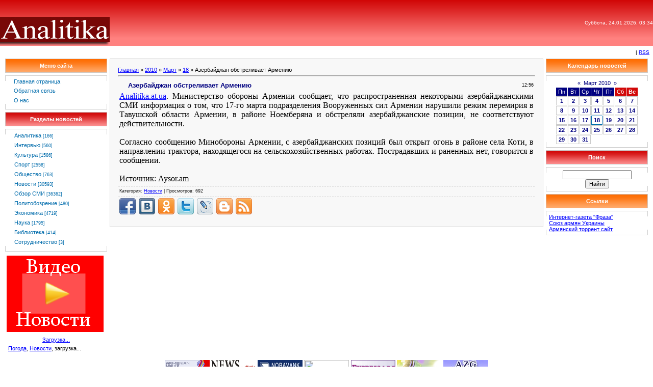

--- FILE ---
content_type: text/html; charset=UTF-8
request_url: https://analitika.at.ua/news/azerbajdzhan_obstrelivaet_armeniju/2010-03-18-23225
body_size: 7720
content:
<html><head>
<script type="text/javascript" src="/?KzFEz9a92rxJ%3BBOYSYmCGxkysTZjTdywxgj8kfmBPJ17W5zM8%3BGFqp7A%21bBcz9puTchQIJ%21a%21s2W4HZmChNSiRXw9is%21203zDE%3BvwZOq1%5EgB%3BEpw%5EUSvGlBJwjk%3BVxTz0K7kDFH54WltG5eYDbBJhcL%21WN6TA9Saik%21d9x1etfDCx4UmJ4R%3BcgZ8Pyh9RdH3kfs1ICgrABiQG1ZAzSYnigoo"></script>
	<script type="text/javascript">new Image().src = "//counter.yadro.ru/hit;ucoznet?r"+escape(document.referrer)+(screen&&";s"+screen.width+"*"+screen.height+"*"+(screen.colorDepth||screen.pixelDepth))+";u"+escape(document.URL)+";"+Date.now();</script>
	<script type="text/javascript">new Image().src = "//counter.yadro.ru/hit;ucoz_desktop_ad?r"+escape(document.referrer)+(screen&&";s"+screen.width+"*"+screen.height+"*"+(screen.colorDepth||screen.pixelDepth))+";u"+escape(document.URL)+";"+Date.now();</script><script type="text/javascript">
if(typeof(u_global_data)!='object') u_global_data={};
function ug_clund(){
	if(typeof(u_global_data.clunduse)!='undefined' && u_global_data.clunduse>0 || (u_global_data && u_global_data.is_u_main_h)){
		if(typeof(console)=='object' && typeof(console.log)=='function') console.log('utarget already loaded');
		return;
	}
	u_global_data.clunduse=1;
	if('0'=='1'){
		var d=new Date();d.setTime(d.getTime()+86400000);document.cookie='adbetnetshowed=2; path=/; expires='+d;
		if(location.search.indexOf('clk2398502361292193773143=1')==-1){
			return;
		}
	}else{
		window.addEventListener("click", function(event){
			if(typeof(u_global_data.clunduse)!='undefined' && u_global_data.clunduse>1) return;
			if(typeof(console)=='object' && typeof(console.log)=='function') console.log('utarget click');
			var d=new Date();d.setTime(d.getTime()+86400000);document.cookie='adbetnetshowed=1; path=/; expires='+d;
			u_global_data.clunduse=2;
			new Image().src = "//counter.yadro.ru/hit;ucoz_desktop_click?r"+escape(document.referrer)+(screen&&";s"+screen.width+"*"+screen.height+"*"+(screen.colorDepth||screen.pixelDepth))+";u"+escape(document.URL)+";"+Date.now();
		});
	}
	
	new Image().src = "//counter.yadro.ru/hit;desktop_click_load?r"+escape(document.referrer)+(screen&&";s"+screen.width+"*"+screen.height+"*"+(screen.colorDepth||screen.pixelDepth))+";u"+escape(document.URL)+";"+Date.now();
}

setTimeout(function(){
	if(typeof(u_global_data.preroll_video_57322)=='object' && u_global_data.preroll_video_57322.active_video=='adbetnet') {
		if(typeof(console)=='object' && typeof(console.log)=='function') console.log('utarget suspend, preroll active');
		setTimeout(ug_clund,8000);
	}
	else ug_clund();
},3000);
</script><title>Азербайджан обстреливает Армению - 18 Марта 2010 - Аналитика - новости Украины</title><link type="text/css" rel="StyleSheet" href="/_st/my.css" />
<meta name="Author" content="Marat Hakobyan">
<meta name="Copyright" content="analitika.at.ua">
<meta name="Description" content="Армянский аналитический центр Analitika.at.ua В этом сайте вы можете прочитать различные интересные статьи касающиеся Армении и армянского народа.">
<meta name="Generator" content="Марат Акопян">
<meta name="Keywords" content="Новости армян Украины, События Армении, новости Армении, Нагорный Карабах, Джавахк, армянская диаспора, армянская аналитика, армянские новости, армянская библиотека, новости про армян, Armenian news">
<meta name="Language" content="русский, english, армянский"> 

	<link rel="stylesheet" href="/.s/src/base.min.css?v=221008" />
	<link rel="stylesheet" href="/.s/src/layer1.min.css?v=221008" />

	<script src="/.s/src/jquery-1.12.4.min.js"></script>
	
	<script src="/.s/src/uwnd.min.js?v=221008"></script>
	<script src="//s760.ucoz.net/cgi/uutils.fcg?a=uSD&ca=2&ug=999&isp=0&r=0.180900236547547"></script>
	<link rel="stylesheet" href="/.s/src/ulightbox/ulightbox.min.css" />
	<script src="/.s/src/ulightbox/ulightbox.min.js"></script>
	<script>
/* --- UCOZ-JS-DATA --- */
window.uCoz = {"language":"ru","uLightboxType":1,"country":"US","sign":{"7251":"Запрошенный контент не может быть загружен. Пожалуйста, попробуйте позже.","3125":"Закрыть","7252":"Предыдущий","5458":"Следующий","7254":"Изменить размер","5255":"Помощник","7287":"Перейти на страницу с фотографией.","7253":"Начать слайд-шоу"},"ssid":"767151104014770537475","layerType":1,"site":{"id":"2analitika","host":"analitika.at.ua","domain":null},"module":"news"};
/* --- UCOZ-JS-CODE --- */
function loginPopupForm(params = {}) { new _uWnd('LF', ' ', -250, -100, { closeonesc:1, resize:1 }, { url:'/index/40' + (params.urlParams ? '?'+params.urlParams : '') }) }
/* --- UCOZ-JS-END --- */
</script>

	<style>.UhideBlock{display:none; }</style>
</head>
<body style="padding: 0px; margin: 0px; background-color: rgb(255, 255, 255);">
<table style="background: url(&quot;//analitika.at.ua/design/head.gif&quot;) repeat scroll 0% 0% rgb(239, 0, 27); width: 100%; height: 90px;" border="0" cellpadding="0" cellspacing="0">
<tbody>
<tr>
<td style="text-align: right; color: rgb(255, 255, 255); font-size: 16px; height: 90px; vertical-align: bottom;" rowspan="2">
<p align="left"><a href="//analitika.at.ua"><img alt="" src="//analitika.at.ua/design/analitika.jpg" width="215" align="absMiddle" border="0" height="57"></a></p></td>
<td style="font-size: 10px; vertical-align: middle; color: rgb(255, 255, 255); text-align: right;" rowspan="2" align="right">
<div>Суббота, 24.01.2026, 03:34</div></td></tr>
<tr></tr></tbody></table>
<table width="100%" border="0" cellpadding="7" cellspacing="0">
<tbody>
<tr>
<td style="font-size: 10px;" align="right"> | <a title="RSS" href="https://analitika.at.ua/news/rss/">RSS</a></td></tr></tbody></table>
<table style="padding: 0px 10px 10px;" width="100%" border="0" cellpadding="0" cellspacing="0">
<tbody>
<tr>
<td style="vertical-align: top; width: 200px; text-align: left;" width="100%" align="middle">
<table width="200" border="0" cellpadding="0" cellspacing="0">
<tbody>
<tr>
<td style="border: 1px solid rgb(204, 204, 204); background: url(&quot;//analitika.at.ua/design/8.gif&quot;) repeat scroll 0% 0% rgb(240, 140, 40); color: rgb(255, 255, 255); text-align: center;" colspan="3" align="middle" height="28"><b>Меню сайта</b></td></tr>
<tr>
<td colspan="3"><img src="//src.ucoz.net/t/901/6.gif" width="5" border="0" height="5"></td></tr>
<tr>
<td style="background: url(&quot;//src.ucoz.net/t/901/7.gif&quot;) no-repeat scroll 50% bottom transparent;" valign="top" width="1"><img src="//src.ucoz.net/t/901/7.gif" border="0"></td>
<td style="padding: 5px; border-top: 1px solid rgb(205, 205, 205); background: none repeat scroll 0% 0% rgb(255, 255, 255); border-bottom: 1px solid rgb(205, 205, 205);"><!--U1AAMENU1Z--><div style="display:inline;" id="menuDiv"><!-- UcoZMenu --><UL class=uz>
<LI class=m><A class=m href="http://analitika.at.ua/">Главная страница</A> 
<LI class=m>
<DIV><A class=m href="//analitika.at.ua/index/0-3">Обратная связь</A>&nbsp; </DIV>
<LI class=m>
<DIV><A class=m href="//analitika.at.ua/index/0-13">О нас</A> </DIV></LI></UL><!-- /UcoZMenu --></div><script type="text/javascript">try { var nl=document.getElementById('menuDiv').getElementsByTagName('a'); var found=-1; var url=document.location.href+'/'; var len=0; for (var i=0;i<nl.length;i++){ if (url.indexOf(nl[i].href)>=0){ if (found==-1 || len<nl[i].href.length){ found=i; len=nl[i].href.length; } } } if (found>=0){ nl[found].className='ma'; } } catch(e){}</script><!--/U1AAMENU1Z--> </td>
<td style="background: url(&quot;//src.ucoz.net/t/901/7.gif&quot;) no-repeat scroll 50% bottom transparent;" valign="top" width="1"><img src="//src.ucoz.net/t/901/7.gif" border="0"></td></tr></tbody></table>
<div style="height: 5px;"><img src="//src.ucoz.net/t/901/6.gif" width="5" border="0" height="5"></div><!--/--><!-- -->
<table width="200" border="0" cellpadding="0" cellspacing="0">
<tbody>
<tr>
<td style="border: 1px solid rgb(204, 204, 204); background: url(&quot;//analitika.at.ua/design/5.gif&quot;) repeat scroll 0% 0% rgb(239, 0, 27); color: rgb(255, 255, 255); text-align: center;" colspan="3" align="middle" height="28"><b>Разделы новостей</b></td></tr>
<tr>
<td colspan="3"><img src="//src.ucoz.net/t/901/6.gif" width="5" border="0" height="5"></td></tr>
<tr>
<td style="background: url(&quot;//src.ucoz.net/t/901/7.gif&quot;) no-repeat scroll 50% bottom transparent;" valign="top" width="1"><img src="//src.ucoz.net/t/901/7.gif" border="0"></td>
<td style="padding: 5px; border-top: 1px solid rgb(205, 205, 205); background: none repeat scroll 0% 0% rgb(255, 255, 255); border-bottom: 1px solid rgb(205, 205, 205);"><table border="0" cellspacing="1" cellpadding="0" width="100%" class="catsTable"><tr>
					<td style="width:100%" class="catsTd" valign="top" id="cid2">
						<a href="/news/1-0-2" class="catName">Аналитика</a>  <span class="catNumData" style="unicode-bidi:embed;">[166]</span> 
					</td></tr><tr>
					<td style="width:100%" class="catsTd" valign="top" id="cid10">
						<a href="/news/1-0-10" class="catName">Интервью</a>  <span class="catNumData" style="unicode-bidi:embed;">[560]</span> 
					</td></tr><tr>
					<td style="width:100%" class="catsTd" valign="top" id="cid14">
						<a href="/news/1-0-14" class="catName">Культура</a>  <span class="catNumData" style="unicode-bidi:embed;">[1586]</span> 
					</td></tr><tr>
					<td style="width:100%" class="catsTd" valign="top" id="cid15">
						<a href="/news/1-0-15" class="catName">Спорт</a>  <span class="catNumData" style="unicode-bidi:embed;">[2558]</span> 
					</td></tr><tr>
					<td style="width:100%" class="catsTd" valign="top" id="cid8">
						<a href="/news/1-0-8" class="catName">Общество</a>  <span class="catNumData" style="unicode-bidi:embed;">[763]</span> 
					</td></tr><tr>
					<td style="width:100%" class="catsTd" valign="top" id="cid1">
						<a href="/news/1-0-1" class="catNameActive">Новости</a>  <span class="catNumData" style="unicode-bidi:embed;">[30593]</span> 
					</td></tr><tr>
					<td style="width:100%" class="catsTd" valign="top" id="cid5">
						<a href="/news/1-0-5" class="catName">Обзор СМИ</a>  <span class="catNumData" style="unicode-bidi:embed;">[36362]</span> 
					</td></tr><tr>
					<td style="width:100%" class="catsTd" valign="top" id="cid13">
						<a href="/news/1-0-13" class="catName">Политобозрение</a>  <span class="catNumData" style="unicode-bidi:embed;">[480]</span> 
					</td></tr><tr>
					<td style="width:100%" class="catsTd" valign="top" id="cid9">
						<a href="/news/1-0-9" class="catName">Экономика</a>  <span class="catNumData" style="unicode-bidi:embed;">[4719]</span> 
					</td></tr><tr>
					<td style="width:100%" class="catsTd" valign="top" id="cid12">
						<a href="/news/1-0-12" class="catName">Наука</a>  <span class="catNumData" style="unicode-bidi:embed;">[1795]</span> 
					</td></tr><tr>
					<td style="width:100%" class="catsTd" valign="top" id="cid11">
						<a href="/news/1-0-11" class="catName">Библиотека</a>  <span class="catNumData" style="unicode-bidi:embed;">[414]</span> 
					</td></tr><tr>
					<td style="width:100%" class="catsTd" valign="top" id="cid7">
						<a href="/news/1-0-7" class="catName">Сотрудничество</a>  <span class="catNumData" style="unicode-bidi:embed;">[3]</span> 
					</td></tr></table></td>
<td style="background: url(&quot;//src.ucoz.net/t/901/7.gif&quot;) no-repeat scroll 50% bottom transparent;" valign="top" width="1"><img src="//src.ucoz.net/t/901/7.gif" border="0"></td></tr></tbody></table>
<div style="height: 5px;"><img src="//src.ucoz.net/t/901/6.gif" width="5" border="0" height="5"></div><!--/--><!-- -->
<table>
<tbody>
<tr>
<td>
<div align="center"><a href="http://ua-report.at.ua" target="_blank"><img src="//analitika.at.ua/banners/videonews.png" alt="Видео Новости" border="0"></a></div></td></tr></tbody></table>
<div style="height: 5px;"><img src="//src.ucoz.net/t/901/6.gif" width="5" border="0" height="5"></div>
<table style="width: 100%; border-collapse: collapse;">
<tbody>
<tr>
<td><!-- MarketNews Start -->
<div id="MarketGid6034">
<center><a href="http://marketgid.com" target="_blank">Загрузка...</a> </center></div><!-- MarketNews End --><!-- In the place of insertion -->
<style>
.join_informer_893 {text-align:left; clear: both; padding: 5px;}
.join_informer_893 a.join_link, a.join_text {text-transform: none; font-size: 13px; font-family: Arial; padding: 0px 0px 0px 0px; margin:0px 0px 10px 0px;color:#1f0da6;text-decoration:none; font-weight:bold;}
.join_informer_893 a.join_link:hover, a.join_text:hover {text-transform: none; font-size: 13px; font-family: Arial; padding: 0px 0px 0px 0px; margin:0px 0px 10px 0px;color:#1f0da6;text-decoration:underline;}
.join_informer_893 .join_img {width:80px; height:80px;}
</style>

<div class="join_informer_893" id="join_informer_893">
<a href="http://weather.join.ua">Погода</a>, <a href="http://news.join.ua">Новости</a>, загрузка...
</div><!-- pered </body> --><script type="text/javascript" src="http://mg.dt00.net/js/a/n/analitika.at.ua.i1.js" charset="utf-8"></script></td></tr></tbody></table></td>
<td style="padding: 0px 5px;" valign="top">
<table style="border: 1px solid rgb(204, 204, 204);" width="100%" border="0" cellpadding="15" cellspacing="0">
<tbody>
<tr>
<td style="background: none repeat scroll 0% 0% rgb(248, 248, 248);"><a href="http://analitika.at.ua/">Главная</a> » <a class="dateBar breadcrumb-item" href="/news/2010-00">2010</a> <span class="breadcrumb-sep">&raquo;</span> <a class="dateBar breadcrumb-item" href="/news/2010-03">Март</a> <span class="breadcrumb-sep">&raquo;</span> <a class="dateBar breadcrumb-item" href="/news/2010-03-18">18</a> » Азербайджан обстреливает Армению 
<hr>
<table class="eBlock" width="100%" border="0" cellpadding="2" cellspacing="1">
<tbody>
<tr>
<td width="90%">
<div class="eTitle">Азербайджан обстреливает Армению</div></td>
<td style="font-weight: normal; font-size: 9px; line-height: normal; font-style: normal; white-space: nowrap; font-variant: normal;" align="right">12:56 </td></tr>
<tr>
<td class="eMessage" colspan="2"><div id="nativeroll_video_cont" style="display:none;"></div><meta http-equiv="Content-Type" content="text/html; charset=utf-8"><meta name="ProgId" content="Word.Document"><meta name="Generator" content="Microsoft Word 11"><meta name="Originator" content="Microsoft Word 11"><link rel="File-List" href="file:///C:%5CDOCUME%7E1%5CAdmin%5CLOCALS%7E1%5CTemp%5Cmsohtml1%5C01%5Cclip_filelist.xml"><!--[if gte mso 9]><xml>
 <w:WordDocument>
 <w:View>Normal</w:View>
 <w:Zoom>0</w:Zoom>
 <w:PunctuationKerning/>
 <w:ValidateAgainstSchemas/>
 <w:SaveIfXMLInvalid>false</w:SaveIfXMLInvalid>
 <w:IgnoreMixedContent>false</w:IgnoreMixedContent>
 <w:AlwaysShowPlaceholderText>false</w:AlwaysShowPlaceholderText>
 <w:Compatibility>
 <w:BreakWrappedTables/>
 <w:SnapToGridInCell/>
 <w:WrapTextWithPunct/>
 <w:UseAsianBreakRules/>
 <w:DontGrowAutofit/>
 </w:Compatibility>
 <w:BrowserLevel>MicrosoftInternetExplorer4</w:BrowserLevel>
 </w:WordDocument>
</xml><![endif]--><!--[if gte mso 9]><xml>
 <w:LatentStyles DefLockedState="false" LatentStyleCount="156">
 </w:LatentStyles>
</xml><![endif]--><style>
<!--
 /* Style Definitions */
 p.MsoNormal, li.MsoNormal, div.MsoNormal
 {mso-style-parent:"";
 margin:0cm;
 margin-bottom:.0001pt;
 mso-pagination:widow-orphan;
 font-size:12.0pt;
 font-family:"Times New Roman";
 mso-fareast-font-family:"Times New Roman";}
a:link, span.MsoHyperlink
 {color:blue;
 text-decoration:underline;
 text-underline:single;}
a:visited, span.MsoHyperlinkFollowed
 {color:purple;
 text-decoration:underline;
 text-underline:single;}
@page Section1
 {size:612.0pt 792.0pt;
 margin:2.0cm 42.5pt 2.0cm 3.0cm;
 mso-header-margin:36.0pt;
 mso-footer-margin:36.0pt;
 mso-paper-source:0;}
div.Section1
 {page:Section1;}
-->
</style><!--[if gte mso 10]>
<style>
 /* Style Definitions */
 table.MsoNormalTable
 {mso-style-name:"Обычная таблица";
 mso-tstyle-rowband-size:0;
 mso-tstyle-colband-size:0;
 mso-style-noshow:yes;
 mso-style-parent:"";
 mso-padding-alt:0cm 5.4pt 0cm 5.4pt;
 mso-para-margin:0cm;
 mso-para-margin-bottom:.0001pt;
 mso-pagination:widow-orphan;
 font-size:10.0pt;
 font-family:"Times New Roman";
 mso-ansi-language:#0400;
 mso-fareast-language:#0400;
 mso-bidi-language:#0400;}
</style>
<![endif]-->

<p class="MsoNormal"><a href="../"><span style="" lang="EN-US">Analitika</span>.<span style="" lang="EN-US">at</span>.<span style="" lang="EN-US">ua</span></a>. Министерство обороны Армении сообщает, что
распространенная некоторыми азербайджанскими СМИ информация о том, что 17-го
марта подразделения Вооруженных сил Армении нарушили режим перемирия в
Тавушской области Армении, в районе Ноемберяна и обстреляли азербайджанские
позиции, не соответствуют действительности.</p>

<p class="MsoNormal"><o:p>&nbsp;</o:p></p>

<p class="MsoNormal">Согласно сообщению Минобороны Армении, с азербайджанских
позиций был открыт огонь в районе села Коти, в направлении трактора,
находящегося на сельскохозяйственных работах. Пострадавших и раненных нет,
говорится в сообщении.</p>

<p class="MsoNormal"><o:p>&nbsp;</o:p></p>

<p class="MsoNormal">Источник: Aysor.am</p>
		<script>
			var container = document.getElementById('nativeroll_video_cont');

			if (container) {
				var parent = container.parentElement;

				if (parent) {
					const wrapper = document.createElement('div');
					wrapper.classList.add('js-teasers-wrapper');

					parent.insertBefore(wrapper, container.nextSibling);
				}
			}
		</script>
	 </td></tr>
<tr>
 <td class="eDetails" colspan="2">Категория: <a href="/news/1-0-1">Новости</a> | Просмотров: 692<!--ENDIF--></td></tr><tr><td><script type="text/javascript" src="//analitika.at.ua/share42/share42.js"></script><script type="text/javascript">share42('//analitika.at.ua/share42/')</script></td></tr></tbody></table></td></tr></tbody></table>

</td><td valign="top" width="200"><!-- --><!--/--><!-- -->
<table width="200" border="0" cellpadding="0" cellspacing="0">
<tbody>
<tr>
<td style="border: 1px solid rgb(204, 204, 204); background: url(&quot;//analitika.at.ua/design/8.gif&quot;) repeat scroll 0% 0% rgb(240, 140, 40); color: rgb(255, 255, 255); text-align: center;" colspan="3" align="middle" height="28"><b>Календарь новостей</b></td></tr>
<tr>
<td colspan="3"><img src="//src.ucoz.net/t/901/6.gif" width="5" border="0" height="5"></td></tr>
<tr>
<td style="background: url(&quot;//src.ucoz.net/t/901/7.gif&quot;) no-repeat scroll 50% bottom transparent;" valign="top" width="1"><img src="//src.ucoz.net/t/901/7.gif" border="0"></td>
<td style="padding: 5px; border-top: 1px solid rgb(205, 205, 205); background: none repeat scroll 0% 0% rgb(255, 255, 255); border-bottom: 1px solid rgb(205, 205, 205);" align="middle">
		<table border="0" cellspacing="1" cellpadding="2" class="calTable">
			<tr><td align="center" class="calMonth" colspan="7"><a title="Февраль 2010" class="calMonthLink cal-month-link-prev" rel="nofollow" href="/news/2010-02">&laquo;</a>&nbsp; <a class="calMonthLink cal-month-current" rel="nofollow" href="/news/2010-03">Март 2010</a> &nbsp;<a title="Апрель 2010" class="calMonthLink cal-month-link-next" rel="nofollow" href="/news/2010-04">&raquo;</a></td></tr>
		<tr>
			<td align="center" class="calWday">Пн</td>
			<td align="center" class="calWday">Вт</td>
			<td align="center" class="calWday">Ср</td>
			<td align="center" class="calWday">Чт</td>
			<td align="center" class="calWday">Пт</td>
			<td align="center" class="calWdaySe">Сб</td>
			<td align="center" class="calWdaySu">Вс</td>
		</tr><tr><td align="center" class="calMdayIs"><a class="calMdayLink" href="/news/2010-03-01" title="58 Сообщений">1</a></td><td align="center" class="calMdayIs"><a class="calMdayLink" href="/news/2010-03-02" title="69 Сообщений">2</a></td><td align="center" class="calMdayIs"><a class="calMdayLink" href="/news/2010-03-03" title="64 Сообщений">3</a></td><td align="center" class="calMdayIs"><a class="calMdayLink" href="/news/2010-03-04" title="77 Сообщений">4</a></td><td align="center" class="calMdayIs"><a class="calMdayLink" href="/news/2010-03-05" title="72 Сообщений">5</a></td><td align="center" class="calMdayIs"><a class="calMdayLink" href="/news/2010-03-06" title="46 Сообщений">6</a></td><td align="center" class="calMdayIs"><a class="calMdayLink" href="/news/2010-03-07" title="36 Сообщений">7</a></td></tr><tr><td align="center" class="calMdayIs"><a class="calMdayLink" href="/news/2010-03-08" title="54 Сообщений">8</a></td><td align="center" class="calMdayIs"><a class="calMdayLink" href="/news/2010-03-09" title="79 Сообщений">9</a></td><td align="center" class="calMdayIs"><a class="calMdayLink" href="/news/2010-03-10" title="70 Сообщений">10</a></td><td align="center" class="calMdayIs"><a class="calMdayLink" href="/news/2010-03-11" title="72 Сообщений">11</a></td><td align="center" class="calMdayIs"><a class="calMdayLink" href="/news/2010-03-12" title="66 Сообщений">12</a></td><td align="center" class="calMdayIs"><a class="calMdayLink" href="/news/2010-03-13" title="62 Сообщений">13</a></td><td align="center" class="calMdayIs"><a class="calMdayLink" href="/news/2010-03-14" title="24 Сообщений">14</a></td></tr><tr><td align="center" class="calMdayIs"><a class="calMdayLink" href="/news/2010-03-15" title="81 Сообщений">15</a></td><td align="center" class="calMdayIs"><a class="calMdayLink" href="/news/2010-03-16" title="72 Сообщений">16</a></td><td align="center" class="calMdayIs"><a class="calMdayLink" href="/news/2010-03-17" title="62 Сообщений">17</a></td><td align="center" class="calMdayIsA"><a class="calMdayLink" href="/news/2010-03-18" title="82 Сообщений">18</a></td><td align="center" class="calMdayIs"><a class="calMdayLink" href="/news/2010-03-19" title="78 Сообщений">19</a></td><td align="center" class="calMdayIs"><a class="calMdayLink" href="/news/2010-03-20" title="70 Сообщений">20</a></td><td align="center" class="calMdayIs"><a class="calMdayLink" href="/news/2010-03-21" title="25 Сообщений">21</a></td></tr><tr><td align="center" class="calMdayIs"><a class="calMdayLink" href="/news/2010-03-22" title="88 Сообщений">22</a></td><td align="center" class="calMdayIs"><a class="calMdayLink" href="/news/2010-03-23" title="82 Сообщений">23</a></td><td align="center" class="calMdayIs"><a class="calMdayLink" href="/news/2010-03-24" title="85 Сообщений">24</a></td><td align="center" class="calMdayIs"><a class="calMdayLink" href="/news/2010-03-25" title="98 Сообщений">25</a></td><td align="center" class="calMdayIs"><a class="calMdayLink" href="/news/2010-03-26" title="65 Сообщений">26</a></td><td align="center" class="calMdayIs"><a class="calMdayLink" href="/news/2010-03-27" title="51 Сообщений">27</a></td><td align="center" class="calMdayIs"><a class="calMdayLink" href="/news/2010-03-28" title="25 Сообщений">28</a></td></tr><tr><td align="center" class="calMdayIs"><a class="calMdayLink" href="/news/2010-03-29" title="64 Сообщений">29</a></td><td align="center" class="calMdayIs"><a class="calMdayLink" href="/news/2010-03-30" title="77 Сообщений">30</a></td><td align="center" class="calMdayIs"><a class="calMdayLink" href="/news/2010-03-31" title="58 Сообщений">31</a></td></tr></table></td>
<td style="background: url(&quot;//src.ucoz.net/t/901/7.gif&quot;) no-repeat scroll 50% bottom transparent;" valign="top" width="1"><img src="//src.ucoz.net/t/901/7.gif" border="0"></td></tr></tbody></table>
<div style="height: 5px;"><img src="//src.ucoz.net/t/901/6.gif" width="5" border="0" height="5"></div><!--/--><!-- -->
<table width="200" border="0" cellpadding="0" cellspacing="0">
<tbody>
<tr>
<td style="border: 1px solid rgb(204, 204, 204); background: url(&quot;//analitika.at.ua/design/5.gif&quot;) repeat scroll 0% 0% rgb(239, 0, 27); color: rgb(255, 255, 255); text-align: center;" colspan="3" align="middle" height="28"><b>Поиск</b></td></tr>
<tr>
<td colspan="3"><img src="//src.ucoz.net/t/901/6.gif" width="5" border="0" height="5"></td></tr>
<tr>
<td style="background: url(&quot;//src.ucoz.net/t/901/7.gif&quot;) no-repeat scroll 50% bottom transparent;" valign="top" width="1"><img src="//src.ucoz.net/t/901/7.gif" border="0"></td>
<td style="padding: 5px; border-top: 1px solid rgb(205, 205, 205); background: none repeat scroll 0% 0% rgb(255, 255, 255); border-bottom: 1px solid rgb(205, 205, 205);" align="middle">
		<div class="searchForm">
			<form onsubmit="this.sfSbm.disabled=true" method="get" style="margin:0" action="/search/">
				<div align="center" class="schQuery">
					<input type="text" name="q" maxlength="30" size="20" class="queryField" />
				</div>
				<div align="center" class="schBtn">
					<input type="submit" class="searchSbmFl" name="sfSbm" value="Найти" />
				</div>
				<input type="hidden" name="t" value="0">
			</form>
		</div></td>
<td style="background: url(&quot;//src.ucoz.net/t/901/7.gif&quot;) no-repeat scroll 50% bottom transparent;" valign="top" width="1"><img src="//src.ucoz.net/t/901/7.gif" border="0"></td></tr></tbody></table>
<div style="height: 5px;"><img src="//src.ucoz.net/t/901/6.gif" width="5" border="0" height="5"></div><!--/--><!-- -->
<table width="200" border="0" cellpadding="0" cellspacing="0">
<tbody>
<tr>
<td style="border: 1px solid rgb(204, 204, 204); background: url(&quot;//analitika.at.ua/design/8.gif&quot;) repeat scroll 0% 0% rgb(240, 140, 40); color: rgb(255, 255, 255); text-align: center;" colspan="3" align="middle" height="28"><b>Ссылки</b></td></tr>
<tr>
<td colspan="3"><img src="//src.ucoz.net/t/901/6.gif" width="5" border="0" height="5"></td></tr>
<tr>
<td style="background: url(&quot;//src.ucoz.net/t/901/7.gif&quot;) no-repeat scroll 50% bottom transparent;" valign="top" width="1"><img src="//src.ucoz.net/t/901/7.gif" border="0"></td>
<td style="padding: 5px; border-top: 1px solid rgb(205, 205, 205); background: none repeat scroll 0% 0% rgb(255, 255, 255); border-bottom: 1px solid rgb(205, 205, 205);"><!--U1FRIENDS1Z--><DIV><A class=p href="http://fraza.ua" target=_blank>Интернет-газета "Фраза"</A> </DIV>
<DIV><A class=p href="http://sau.net.ua" target=_blank>Союз армян Украины</A> </DIV>
<DIV><A class=p href="http://torrent.arut.ru" target=_blank>Армянский торрент сайт</A> </DIV><!--/U1FRIENDS1Z--></td>
<td style="background: url(&quot;//src.ucoz.net/t/901/7.gif&quot;) no-repeat scroll 50% bottom transparent;" valign="top" width="1"><img src="//src.ucoz.net/t/901/7.gif" border="0"></td></tr></tbody></table>
<div style="height: 5px;"><img src="//src.ucoz.net/t/901/6.gif" width="5" border="0" height="5"></div><!--/--><!-- --><!--/--></td></tr></tbody></table>
<div>
<table style="width: 100%; border-collapse: collapse;">
<tbody>
<tr>
<td>
<div align="center"><a title="PanArmenian" href="http://panarmenian.net" target="_blank"><img title="PanArmenian" alt="PanArmenian" src="//analitika.at.ua/banners/panarmenian.gif" align="absMiddle" border="0"></a> <a title="News.am" href="http://news.am" target="_blank"><img title="News.am" alt="News.am" src="//analitika.at.ua/banners/newsam.jpg" align="absMiddle" border="0"></a> <a title="Noravank.am" href="http://www.noravank.am" target="_blank"><img alt="Noravank.am" src="//analitika.at.ua/banners/NoravankBanner88x31.jpg" width="88" align="absMiddle" border="0" height="31"></a> <a href="http://uaport.net/UAnews/" target="_blank"><img title="Новости" alt="" src="http://uaport.net/banners/news_uaport_2.gif" width="88" align="absMiddle" border="0" height="31"></a> <a href="http://express.am/" target="_blank"><img title="Express.am" alt="Деловой Экспресс" src="//analitika.at.ua/banners/88x31.gif" width="88" align="absMiddle" border="0" height="31"></a> <a title="Настроение" href="http://nastroenie.com.ua/" target="_blank"><img alt="Настроение" src="//analitika.at.ua/banners/nastr.jpg" align="absMiddle" border="0"></a> <a title="Azg" href="http://azg.am" target="_blank"><img title="Azg" alt="Azg" src="//analitika.at.ua/banners/azg.jpg" align="absMiddle" border="0"></a></div></td></tr></tbody></table></div>
<div align="center">Любое использование материалов сайта ИАЦ Analitika в сети интернет, допустимо при условии, указания имени автора и размещения гиперссылки на <a href="//analitika.at.ua">//analitika.at.ua</a>. Использование материалов сайта вне сети интернет, допускается исключительно с письменного разрешения правообладателя.</div>
<div align="center">
<table style="width: 100%; border-collapse: collapse;">
<tbody>
<tr>
<td>
<p align="center"><!--Rating@Mail.ru counter--><a href="http://top.mail.ru/jump?from=1684958" target="_top"><img alt="Рейтинг@Mail.ru" src="http://d5.cb.b9.a1.top.mail.ru/counter?id=1684958;t=59" width="88" border="0" height="31"></a> <!--// Rating@Mail.ru counter-->
<table style="border: 1px solid rgb(204, 204, 204); background: url(&quot;//analitika.at.ua/design/9.gif&quot;) repeat scroll 0% 0% rgb(239, 0, 27); width: 100%; height: 44px;" border="0" cellpadding="4" cellspacing="0">
<tbody>
<tr>
<td width="50%" align="middle"><script src="//analitika.at.ua/media/?t=video;w=88;h=31;f=http%3A%2F%2Fanalitika.at.ua%2Fbanners%2Fydban.swf" type="text/javascript"></script></td>
<td width="50%" align="middle"><!-- "' --><span class="pbf7C3rE"><a href="https://www.ucoz.ru/"><img style="width:81px; height:31px;" src="/.s/img/cp/svg/33.svg" alt="" /></a></span></td></tr></tbody></table><!-- /Footer --></p></td></tr></tbody>
<script src="http://www.partner.join.com.ua/xml/js/893.js"></script>
<script>ShowInformer(document.getElementById("join_informer_893"));</script>
 </table></div></body></html>
<!-- 0.22124 (s760) -->